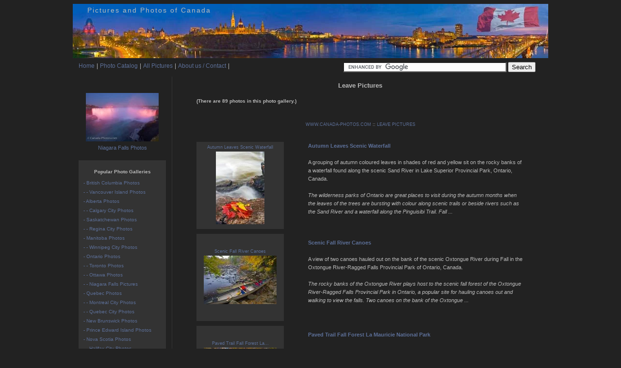

--- FILE ---
content_type: text/html
request_url: https://canada-photos.com/photos/leave-pictures.htm
body_size: 8783
content:
            <!DOCTYPE html PUBLIC "-//W3C//DTD XHTML 1.0 Strict//EN" "http://www.w3.org/TR/xhtml1/DTD/xhtml1-strict.dtd">
<html xmlns="http://www.w3.org/1999/xhtml" xmlns:fb="http://www.facebook.com/2008/fbml">

    <head>
        <title>Leave Pictures | Beautiful Photos, Photo Gallery </title>
        <meta name="description" content="Beautiful Photo Gallery, pictures and photos for Leave Pictures, photographed by professional travel, nature and wildlife photographer Rolf Hicker" />
        <meta name="keywords" content="Leave Pictures" />

        <meta name="copyright" content="Canada-Photos.com © Copyright 2011 - All Rights Reserved" />
        <meta http-equiv="Content-Language" content="EN" />
        <meta http-equiv="Content-Type" content="text/html; charset=utf-8">
            <meta name="Robots" content="index,follow" />
            <link rel="shortcut icon" type="image/x-icon" href="../favicon.ico">
			<META name="y_key" content="67cc250b2797464d" />
<meta property="og:image" content="http://www.canada-photos.com/images/150/lac-monroe-sunset-7132.jpg"/> 
			
<meta name="google-site-verification" content="8u0x8MRubkJHbkhMwVA-iBCcdhbHPXQlBr424BR-M7E" />

                            <link rel="canonical" href="leave-pictures.htm" />
                            <link rel="next" href="leave-pictures%EF%B9%96page=2.htm" />
                
                <!-- NEW CSS FILE -->
                <link rel="stylesheet" type="text/css" href="../css/canada_photos_com_grey.css" />

                <!--[if lt IE 8 ]>
	<link rel="stylesheet" type="text/css" href="/css/iehacks.css" />
	<![endif]-->	

                <!-- ADD NEW RSS FEED LINK -->
                <link rel="alternate" type="application/rss+xml" title="RSS Canada-Photos.com" href="http://feeds.feedburner.com/canada-photos" />

                <script src="../javascript/javascript.js" type="text/javascript"></script>
                <!-- PageMap -->
                

                <!-- Captcha -->
                
                <script type="text/javascript">
                    var RecaptchaOptions = {
                        theme : 'white'
                    };
                </script>
                

                </head>

                <body>
                                        <div id="divCenter">

                        <!-- NEW HEADRER IMAGE -->
                        <div id="divHeader"><a href="../index.html"><img src="../images_/headers/canada.jpg" alt="Ottawa Canada" title="Capital Hill Ottawa Canada" /></a></div>
                        <div id="divHeaderText">Pictures and Photos of Canada</div>
<div id="divMenu">
	<ul>


		<li><a href="../index.html">Home</a></li>
		<li>|</li>
		

		<li><a href="../galleries.htm">Photo Catalog</a></li>
		<li>|</li>
		<li><a href="../all_pictures.htm">All Pictures</a></li>

		<li>|</li>
		<li><a href="../contact.htm">About us / Contact</a></li>
		<li>|</li>
	

<li style="margin-left:230px;"> 
<form action="../google-search-results.htm" id="cse-search-box">
  	   	 <input type="hidden" name="cx" value="partner-pub-8391531607156626:pydtsj347zf" />
    		<input type="hidden" name="cof" value="FORID:10" />
    		<input type="hidden" name="ie" value="ISO-8859-1" />
    		<input type="text" name="q" size="40" />
    		<input type="submit" name="sa" value="Search" />
  		</form>
		<script type="text/javascript" src="http://www.google.com/cse/brand?form=cse-search-box&amp;lang=en"></script>
</li>

	</ul>
</div>

<div id="divLeftContent">
	
	<div id="divDescription">

		<h1>Leave Pictures</h1>


		<h2> (There are 89 photos in this photo gallery.)</h2>





			<p></p>


</div>
<div class="clearFloat"></div>
	<br />



			<div class="clearFloat"></div>

		


<div id="breadcrumb"><a href="../index.html">WWW.CANADA-PHOTOS.COM</a> :: <a href="leave-pictures.htm">LEAVE PICTURES</a></div>
	
<br />
	<div id="divPictureGallery">

		<div class="divPicOuterSmall floatLeft">
    <div class="divPicHolderSmall">
        <div class="divPicInnerSmall">
            <a href="../picture/autumn-leaves-scenic-waterfall-7205.htm">Autumn Leaves Scenic Waterfall<br />
                <img src="../images/150/autumn-leaves-7205.jpg" alt="Photo: Autumn Leaves Scenic Waterfall" title="Picture: A grouping of autumn coloured leaves in shades of red and yellow sit on the rocky banks of a waterfall found along the scenic Sand River in Lake Superior Provincial Park, Ontario, Canada."
                                            height="150" width="100"
                                        /></a>
        </div>
    </div>

                
</div>
<div class="divOneColumnDescription">
    <a href="../picture/autumn-leaves-scenic-waterfall-7205.htm"><strong>Autumn Leaves Scenic Waterfall</strong></a><br /><br />
		A grouping of autumn coloured leaves in shades of red and yellow sit on the rocky banks of a waterfall found along the scenic Sand River in Lake Superior Provincial Park, Ontario, Canada.<br /><br />
    <i>The wilderness parks of Ontario are great places to visit during the autumn months when the leaves of the trees are bursting with colour along scenic trails or beside rivers such as the Sand River and a waterfall along the Pinguisibi Trail.

Fall ...</i>
</div>
<div class="clearFloat"></div>
<div class="divPicOuterSmall floatLeft">
    <div class="divPicHolderSmall">
        <div class="divPicInnerSmall">
            <a href="../picture/scenic-fall-river-canoes-7187.htm">Scenic Fall River Canoes<br />
                <img src="../images/150/scenic-river-7187.jpg" alt="Photo: Scenic Fall River Canoes" title="Picture: A view of two canoes hauled out on the bank of the scenic Oxtongue River during Fall in the Oxtongue River-Ragged Falls Provincial Park of Ontario, Canada."
                                            width="150" height="100"
                                        /></a>
        </div>
    </div>

                
</div>
<div class="divOneColumnDescription">
    <a href="../picture/scenic-fall-river-canoes-7187.htm"><strong>Scenic Fall River Canoes</strong></a><br /><br />
		A view of two canoes hauled out on the bank of the scenic Oxtongue River during Fall in the Oxtongue River-Ragged Falls Provincial Park of Ontario, Canada.<br /><br />
    <i>The rocky banks of the Oxtongue River plays host to the scenic fall forest of the Oxtongue River-Ragged Falls Provincial Park in Ontario, a popular site for hauling canoes out and walking to view the falls.

Two canoes on the bank of the Oxtongue ...</i>
</div>
<div class="clearFloat"></div>
<div class="divPicOuterSmall floatLeft">
    <div class="divPicHolderSmall">
        <div class="divPicInnerSmall">
            <a href="../picture/paved-trail-fall-forest-la-mauricie-national-park-7168.htm">Paved Trail Fall Forest La...<br />
                <img src="../images/150/paved-trail-7168.jpg" alt="Photo: Paved Trail Fall Forest La Mauricie National Park" title="Picture: A civilized paved walking trail in La Mauricie National Park leads through a forest of fall colours enroute to a look out at over the beautiful Laurentians of Quebec."
                                            width="150" height="100"
                                        /></a>
        </div>
    </div>

                
</div>
<div class="divOneColumnDescription">
    <a href="../picture/paved-trail-fall-forest-la-mauricie-national-park-7168.htm"><strong>Paved Trail Fall Forest La Mauricie National Park</strong></a><br /><br />
		A civilized paved walking trail in La Mauricie National Park leads through a forest of fall colours enroute to a look out at over the beautiful Laurentians of Quebec.<br /><br />
    <i>Lined by a natural forest of trees cloaked in their fall colours, a paved trail leads towards the lookoff at Le Passage in the La Mauricie National Park of Quebec, Canada. 

Trail to the lookoff at Le Passage during fall in La Mauricie National Park, ...</i>
</div>
<div class="clearFloat"></div>
<div class="divPicOuterSmall floatLeft">
    <div class="divPicHolderSmall">
        <div class="divPicInnerSmall">
            <a href="../picture/sand-river-waterfall-great-lakes-ontario-7204.htm">Sand River Waterfall Great...<br />
                <img src="../images/150/ontario-waterfall-7204.jpg" alt="Photo: Sand River Waterfall Great Lakes Ontario" title="Picture: Cascading over jagged rocks, the Sand River features a series of waterfalls along its path. The waterfall or series of three waterfalls is situated in Lake Superior Provincial Park in Ontario, Canada."
                                            width="150" height="100"
                                        /></a>
        </div>
    </div>

                
</div>
<div class="divOneColumnDescription">
    <a href="../picture/sand-river-waterfall-great-lakes-ontario-7204.htm"><strong>Sand River Waterfall Great Lakes Ontario</strong></a><br /><br />
		Cascading over jagged rocks, the Sand River features a series of waterfalls along its path. The waterfall or series of three waterfalls is situated in Lake Superior Provincial Park in Ontario, Canada.<br /><br />
    <i>Waterfall along the Sand River, Pinguisibi Trail, in Lake Superior Provincial Park, Great Lakes, Ontario, Canada.</i>
</div>
<div class="clearFloat"></div>
<div class="divPicOuterSmall floatLeft">
    <div class="divPicHolderSmall">
        <div class="divPicInnerSmall">
            <a href="../picture/scenic-waterfall-waterton-lakes-national-park-7514.htm">Scenic Waterfall Waterton...<br />
                <img src="../images/150/scenic-waterfall-7514.jpg" alt="Photo: Scenic Waterfall Waterton Lakes National Park" title="Picture: A hidden treasure along the Akamina Parkway in Waterton Lakes National Park of Alberta Canada is this pristine three tiered waterfall surrounded by fresh snow and ice, a picture taken after the first snowfall of winter."
                                            width="150" height="100"
                                        /></a>
        </div>
    </div>

                
</div>
<div class="divOneColumnDescription">
    <a href="../picture/scenic-waterfall-waterton-lakes-national-park-7514.htm"><strong>Scenic Waterfall Waterton Lakes National Park</strong></a><br /><br />
		A hidden treasure along the Akamina Parkway in Waterton Lakes National Park of Alberta Canada is this pristine three tiered waterfall surrounded by fresh snow and ice, a picture taken after the first snowfall of winter.<br /><br />
    <i>Driving the Akamina Parkway in Waterton Lakes National Park, enroute to scenic Cameron Lake, is a pristine waterfall. On this particular day, the waterfall was surrounded by snow and ice after the first snowfall of winter. 

Snow and ice fringed waterfall ...</i>
</div>
<div class="clearFloat"></div>
<div class="divPicOuterSmall floatLeft">
    <div class="divPicHolderSmall">
        <div class="divPicInnerSmall">
            <a href="../picture/tree-bark-with-fall-colored-maple-leaves-algonquin-provincial-park-3190.htm">Tree Bark With Fall Colored...<br />
                <img src="../images/150/tree-bark-with-fall-colored-maple-leaves_3288-3190.jpg" alt="Photo: Tree Bark With Fall Colored Maple Leaves Algonquin Provincial Park" title="Picture: A pair of Maple Leaves in their Fall colors rest on a tree with the bark peeling off along the road to Rock Lake in Algonquin Provincial Park in Ontario, Canada."
                                            width="150" height="100"
                                        /></a>
        </div>
    </div>

                
</div>
<div class="divOneColumnDescription">
    <a href="../picture/tree-bark-with-fall-colored-maple-leaves-algonquin-provincial-park-3190.htm"><strong>Tree Bark With Fall Colored Maple Leaves Algonquin Provincial Park</strong></a><br /><br />
		A pair of Maple Leaves in their Fall colors rest on a tree with the bark peeling off along the road to Rock Lake in Algonquin Provincial Park in Ontario, Canada.<br /><br />
    <i>The forest alongside the road to Rock Lake in Algonquin Provincial Park in Ontario, Canada comes to life in an array of colors during the Fall. Two colored Maple Leaves have fallen off a tree and laid themselves to rest upon an old tree where the ...</i>
</div>
<div class="clearFloat"></div>
<div class="divPicOuterSmall floatLeft">
    <div class="divPicHolderSmall">
        <div class="divPicInnerSmall">
            <a href="../picture/autumn-colored-maple-leaves-rock-lake-algonquin-provincial-park-3203.htm">Autumn Colored Maple Leaves...<br />
                <img src="../images/150/autumn-colored-maple-leaves_3301-3203.jpg" alt="Photo: Autumn Colored Maple Leaves Rock Lake Algonquin Provincial Park" title="Picture: A beautiful display of the Autumn colored Maple leaves on a log in the forest along the side of the road to Rock Lake in Algonquin Provincial Park in Ontario, Canada."
                                            width="150" height="99"
                                        /></a>
        </div>
    </div>

                
</div>
<div class="divOneColumnDescription">
    <a href="../picture/autumn-colored-maple-leaves-rock-lake-algonquin-provincial-park-3203.htm"><strong>Autumn Colored Maple Leaves Rock Lake Algonquin Provincial Park</strong></a><br /><br />
		A beautiful display of the Autumn colored Maple leaves on a log in the forest along the side of the road to Rock Lake in Algonquin Provincial Park in Ontario, Canada.<br /><br />
    <i>Bright yellow, red, orange and green colored Maple leaves liven up the forest along the road to Rock Lake in Algonquin Provincial Park in Ontario, Canada during the Autumn season. Not only do the Maple leaves display vibrant colors during Autumn, ...</i>
</div>
<div class="clearFloat"></div>
<div class="divPicOuterSmall floatLeft">
    <div class="divPicHolderSmall">
        <div class="divPicInnerSmall">
            <a href="../picture/whiskey-rapids-trail-autumn-leaves-algonquin-provincial-park-3162.htm">Whiskey Rapids Trail Autumn...<br />
                <img src="../images/150/whiskey-rapids-trail-autumn-leaves_3260-3162.jpg" alt="Photo: Whiskey Rapids Trail Autumn Leaves Algonquin Provincial Park" title="Picture: A display of colorful Autumn leaves decorate the trees along the Whiskey Rapids Trail in Algonquin Provincial Park in Ontario, Canada."
                                            width="150" height="99"
                                        /></a>
        </div>
    </div>

                
</div>
<div class="divOneColumnDescription">
    <a href="../picture/whiskey-rapids-trail-autumn-leaves-algonquin-provincial-park-3162.htm"><strong>Whiskey Rapids Trail Autumn Leaves Algonquin Provincial Park</strong></a><br /><br />
		A display of colorful Autumn leaves decorate the trees along the Whiskey Rapids Trail in Algonquin Provincial Park in Ontario, Canada.<br /><br />
    <i>As the trees along the Whiskey Rapids Trail in Algonquin Provincial Park in Ontario, Canada change into their Autumn hues, thousands of people wander the trails to see the beauty of the park. Yellow, brown, red, green and orange leaves draping fr ...</i>
</div>
<div class="clearFloat"></div>
<div class="divPicOuterSmall floatLeft">
    <div class="divPicHolderSmall">
        <div class="divPicInnerSmall">
            <a href="../picture/restoule-river-small-autumn-waterfall-ontario-canada-3282.htm">Restoule River Small Autumn...<br />
                <img src="../images/150/restoule-river-small-autumn-waterfall_3380-3282.jpg" alt="Photo: Restoule River Small Autumn Waterfall Ontario Canada" title="Picture: The Autumn colored leaves amongst the flow of the Restoule River in Restoule, Ontario in Canada can be watched for hours as the leaves make their way over each small waterfall."
                                            width="150" height="99"
                                        /></a>
        </div>
    </div>

                
</div>
<div class="divOneColumnDescription">
    <a href="../picture/restoule-river-small-autumn-waterfall-ontario-canada-3282.htm"><strong>Restoule River Small Autumn Waterfall Ontario Canada</strong></a><br /><br />
		The Autumn colored leaves amongst the flow of the Restoule River in Restoule, Ontario in Canada can be watched for hours as the leaves make their way over each small waterfall.<br /><br />
    <i>This waterfall may be a small one along the Restoule River in the town of Restoule, Ontario in Canada but it is beautiful as the Autumn leaves scatter themselves across the landscape. Many leaves get washed downstream as the water cascades over t ...</i>
</div>
<div class="clearFloat"></div>
<div class="divPicOuterSmall floatLeft">
    <div class="divPicHolderSmall">
        <div class="divPicInnerSmall">
            <a href="../picture/autumn-forest-colors-rock-lake-algonquin-provincial-park-3179.htm">Autumn Forest Colors Rock...<br />
                <img src="../images/150/autumn-forest-colors_3277-3179.jpg" alt="Photo: Autumn Forest Colors Rock Lake Algonquin Provincial Park" title="Picture: Colors explode throughout the forest along the road to Rock Lake in Algonquin Provincial Park in Ontario, Canada as Autumn arrives and prepares the trees for the cold months ahead."
                                            width="150" height="99"
                                        /></a>
        </div>
    </div>

                
</div>
<div class="divOneColumnDescription">
    <a href="../picture/autumn-forest-colors-rock-lake-algonquin-provincial-park-3179.htm"><strong>Autumn Forest Colors Rock Lake Algonquin Provincial Park</strong></a><br /><br />
		Colors explode throughout the forest along the road to Rock Lake in Algonquin Provincial Park in Ontario, Canada as Autumn arrives and prepares the trees for the cold months ahead.<br /><br />
    <i>Autumn colored leaves cling on with their last bit of strength to one of the trees in the forest which tourists pass by while venturing to Rock Lake in Algonquin Provincial Park in Ontario, Canada. Hanging from the leafless twigs, small drops of  ...</i>
</div>
<div class="clearFloat"></div>
<div class="divPicOuterSmall floatLeft">
    <div class="divPicHolderSmall">
        <div class="divPicInnerSmall">
            <a href="../picture/maple-leaves-autumn-colors-algonquin-provincial-park-ontario-3199.htm">Maple Leaves Autumn Colors...<br />
                <img src="../images/150/maple-leaves-autumn-colors_3297-3199.jpg" alt="Photo: Maple Leaves Autumn Colors Algonquin Provincial Park Ontario" title="Picture: The colors adorning the maple leaves during the Autumn season are extremely noticeable along the road to Rock Lake in Algonquin Provincial Park in Ontario, Canada."
                                            height="150" width="99"
                                        /></a>
        </div>
    </div>

                
</div>
<div class="divOneColumnDescription">
    <a href="../picture/maple-leaves-autumn-colors-algonquin-provincial-park-ontario-3199.htm"><strong>Maple Leaves Autumn Colors Algonquin Provincial Park Ontario</strong></a><br /><br />
		The colors adorning the maple leaves during the Autumn season are extremely noticeable along the road to Rock Lake in Algonquin Provincial Park in Ontario, Canada.<br /><br />
    <i>Algonquin Provincial Park in Ontario, Canada is a prime location to see a fabulous display of Autumn hues. The road to Rock Lake is a magical place where the leaves on the Maple and Birch Trees change into a mass of yellow, orange and red colors. ...</i>
</div>
<div class="clearFloat"></div>
<div class="divPicOuterSmall floatLeft">
    <div class="divPicHolderSmall">
        <div class="divPicInnerSmall">
            <a href="../picture/sand-river-waterfall-autumn-leaf-display-lake-superior-provincial-park-3406.htm">Sand River Waterfall Autumn...<br />
                <img src="../images/150/sand-river-waterfall-autumn-leaf-display_3504-3406.jpg" alt="Photo: Sand River Waterfall Autumn Leaf Display Lake Superior Provincial Park" title="Picture: A waterfall leaves a mist behind as a colorful autumn leaf display decorates the top of one of the large boulders along the Sand River in Lake Superior Provincial Park in Ontario."
                                            width="150" height="100"
                                        /></a>
        </div>
    </div>

                
</div>
<div class="divOneColumnDescription">
    <a href="../picture/sand-river-waterfall-autumn-leaf-display-lake-superior-provincial-park-3406.htm"><strong>Sand River Waterfall Autumn Leaf Display Lake Superior Provincial Park</strong></a><br /><br />
		A waterfall leaves a mist behind as a colorful autumn leaf display decorates the top of one of the large boulders along the Sand River in Lake Superior Provincial Park in Ontario.<br /><br />
    <i>Visitors to Lake Superior Provincial Park in Ontario, Canada have created a beautiful autumn leaf display which has been placed atop a large boulder. In the backdrop, a waterfall cascades over the rock ledges leaving a mist behind which gently bl ...</i>
</div>
<div class="clearFloat"></div>
<div class="divPicOuterSmall floatLeft">
    <div class="divPicHolderSmall">
        <div class="divPicInnerSmall">
            <a href="../picture/sand-river-autumn-leaves-lake-superior-provincial-park-3398.htm">Sand River Autumn Leaves...<br />
                <img src="../images/150/sand-river-autumn-leaves_3496-3398.jpg" alt="Photo: Sand River Autumn Leaves Lake Superior Provincial Park" title="Picture: A small display of the color of the Autumn leaves in Lake Superior Provincial Park in Ontario, Canada, are laid out on a large boulder along the banks of the Sand River."
                                            width="150" height="100"
                                        /></a>
        </div>
    </div>

                
</div>
<div class="divOneColumnDescription">
    <a href="../picture/sand-river-autumn-leaves-lake-superior-provincial-park-3398.htm"><strong>Sand River Autumn Leaves Lake Superior Provincial Park</strong></a><br /><br />
		A small display of the color of the Autumn leaves in Lake Superior Provincial Park in Ontario, Canada, are laid out on a large boulder along the banks of the Sand River.<br /><br />
    <i>As the Sand River in Lake Superior Provincial Park in Ontario, Canada rushes over and past the large boulders, a beautiful display of Autumn colored leaves rest atop a rock. White foam creates a unique picture across the surface of the water as i ...</i>
</div>
<div class="clearFloat"></div>
<div class="divPicOuterSmall floatLeft">
    <div class="divPicHolderSmall">
        <div class="divPicInnerSmall">
            <a href="../picture/restoule-river-autumn-waterfall-restoule-ontario-3293.htm">Restoule River Autumn...<br />
                <img src="../images/150/restoule-river-autumn-waterfall_3391-3293.jpg" alt="Photo: Restoule River Autumn Waterfall Restoule Ontario" title="Picture: Autumn hues line the banks of the Restoule River near the town of Restoule, Ontario in Canada as a small waterfall cascades over the rocks."
                                            width="150" height="99"
                                        /></a>
        </div>
    </div>

                
</div>
<div class="divOneColumnDescription">
    <a href="../picture/restoule-river-autumn-waterfall-restoule-ontario-3293.htm"><strong>Restoule River Autumn Waterfall Restoule Ontario</strong></a><br /><br />
		Autumn hues line the banks of the Restoule River near the town of Restoule, Ontario in Canada as a small waterfall cascades over the rocks.<br /><br />
    <i>Near the town of Restoule in Ontario, Canada, amongst the trees adorned in Autumn colors, a small waterfall cascades over the rock ledges along the Restoule River. Many of the leaves have made their way from the thinning branches onto the banks o ...</i>
</div>
<div class="clearFloat"></div>
<div class="divPicOuterSmall floatLeft">
    <div class="divPicHolderSmall">
        <div class="divPicInnerSmall">
            <a href="../picture/autumn-leaves-pond-reflections-ontario-canada-3413.htm">Autumn Leaves Pond...<br />
                <img src="../images/150/autumn-leaves-pond-reflections_3511-3413.jpg" alt="Photo: Autumn Leaves Pond Reflections Ontario Canada" title="Picture: The autumn colored trees show their reflections in a pond along the Sand River in Lake Superior Provincial Park in Ontario, Canada as colorful leaves rest peacefully on the rocks."
                                            width="150" height="99"
                                        /></a>
        </div>
    </div>

                
</div>
<div class="divOneColumnDescription">
    <a href="../picture/autumn-leaves-pond-reflections-ontario-canada-3413.htm"><strong>Autumn Leaves Pond Reflections Ontario Canada</strong></a><br /><br />
		The autumn colored trees show their reflections in a pond along the Sand River in Lake Superior Provincial Park in Ontario, Canada as colorful leaves rest peacefully on the rocks.<br /><br />
    <i>The leaves drop from the autumn colored trees above a pond beside the Sand River in Lake Superior Provincial Park in Ontario, Canada landing on top of rocks, in the water and along the banks. The trees which tower above, show their reflections in ...</i>
</div>
<div class="clearFloat"></div>
<div class="divPicOuterSmall floatLeft">
    <div class="divPicHolderSmall">
        <div class="divPicInnerSmall">
            <a href="../picture/bright-red-forest-leaves-rock-lake-ontario-3173.htm">Bright Red Forest Leaves...<br />
                <img src="../images/150/bright-red-leaves_3271-3173.jpg" alt="Photo: Bright Red Forest Leaves Rock Lake Ontario" title="Picture: The sunlight enhances the bright red coloring of the leaves on the forest trees adorning the sides of the road to Rock Lake in Ontario, Canada."
                                            height="150" width="99"
                                        /></a>
        </div>
    </div>

                
</div>
<div class="divOneColumnDescription">
    <a href="../picture/bright-red-forest-leaves-rock-lake-ontario-3173.htm"><strong>Bright Red Forest Leaves Rock Lake Ontario</strong></a><br /><br />
		The sunlight enhances the bright red coloring of the leaves on the forest trees adorning the sides of the road to Rock Lake in Ontario, Canada.<br /><br />
    <i>The sun sparkles off the bright red leaves which still cling to the branches on the trees in the forest along the road to Rock Lake in Algonquin Provincial Park in Ontario, Canada. The rest of the forest is extremely colorful during the Autumn bu ...</i>
</div>
<div class="clearFloat"></div>
<div class="divPicOuterSmall floatLeft">
    <div class="divPicHolderSmall">
        <div class="divPicInnerSmall">
            <a href="../picture/rock-lake-autumn-leaves-algonquin-provincial-park-3170.htm">Rock Lake Autumn Leaves...<br />
                <img src="../images/150/rock-lake-autumn-leaves_3268-3170.jpg" alt="Photo: Rock Lake Autumn Leaves Algonquin Provincial Park" title="Picture: The Autumn colored leaves embrace the bark on a tree along the road to Rock Lake in Algonquin Provincial Park in Ontario, Canada."
                                            width="150" height="99"
                                        /></a>
        </div>
    </div>

                
</div>
<div class="divOneColumnDescription">
    <a href="../picture/rock-lake-autumn-leaves-algonquin-provincial-park-3170.htm"><strong>Rock Lake Autumn Leaves Algonquin Provincial Park</strong></a><br /><br />
		The Autumn colored leaves embrace the bark on a tree along the road to Rock Lake in Algonquin Provincial Park in Ontario, Canada.<br /><br />
    <i>The yellow and orange Autumn colored leaves cling close to the trunk of a tree along the road to Rock Lake in Algonquin Provincial Park in Ontario, Canada. The entire forest is aglow in various hues, as Autumn has taken over the forest creating a ...</i>
</div>
<div class="clearFloat"></div>
<div class="divPicOuterSmall floatLeft">
    <div class="divPicHolderSmall">
        <div class="divPicInnerSmall">
            <a href="../picture/forest-trees-autumn-colors-ontario-provincial-park-3169.htm">Forest Trees Autumn Colors...<br />
                <img src="../images/150/forest-trees-autumn-colors_3267-3169.jpg" alt="Photo: Forest Trees Autumn Colors Ontario Provincial Park" title="Picture: The forest is scattered in an array of colors as the trees have taken on their Autumn appearance along a road to Rock Lake in Algonquin Provincial Park in Ontario."
                                            width="150" height="99"
                                        /></a>
        </div>
    </div>

                
</div>
<div class="divOneColumnDescription">
    <a href="../picture/forest-trees-autumn-colors-ontario-provincial-park-3169.htm"><strong>Forest Trees Autumn Colors Ontario Provincial Park</strong></a><br /><br />
		The forest is scattered in an array of colors as the trees have taken on their Autumn appearance along a road to Rock Lake in Algonquin Provincial Park in Ontario.<br /><br />
    <i>The beauty of Autumn in Algonquin Provincial Park in Ontario, Canada amazes people who drive along the roads or walk the trails amongst the forest trees. The vibrant colors of the trees jump out at you once Autumn has made its presence throughout ...</i>
</div>
<div class="clearFloat"></div>
<div class="divPicOuterSmall floatLeft">
    <div class="divPicHolderSmall">
        <div class="divPicInnerSmall">
            <a href="../picture/autumn-tree-display-algonquin-provincial-park-ontario-3161.htm">Autumn Tree Display...<br />
                <img src="../images/150/autumn-tree-display_3259-3161.jpg" alt="Photo: Autumn Tree Display Algonquin Provincial Park Ontario" title="Picture: Autumn is a beautiful time of year to visit Algonquin Provincial Park in Ontario, Canada when each tree has a display of colorful leaves."
                                            height="150" width="99"
                                        /></a>
        </div>
    </div>

                
</div>
<div class="divOneColumnDescription">
    <a href="../picture/autumn-tree-display-algonquin-provincial-park-ontario-3161.htm"><strong>Autumn Tree Display Algonquin Provincial Park Ontario</strong></a><br /><br />
		Autumn is a beautiful time of year to visit Algonquin Provincial Park in Ontario, Canada when each tree has a display of colorful leaves.<br /><br />
    <i>Yellow Autumn leaves are the most common colors on display on the tree in the foreground while bright reds and oranges create a brighter showing of Autumn on the tree in the background. Along the Whiskey Rapids Trail in Algonquin Provincial Park  ...</i>
</div>
<div class="clearFloat"></div>
<div class="divPicOuterSmall floatLeft">
    <div class="divPicHolderSmall">
        <div class="divPicInnerSmall">
            <a href="../picture/autumn-trail-leaves-ontario-provincial-park-3160.htm">Autumn Trail Leaves Ontario...<br />
                <img src="../images/150/autumn-trail-leaves_3258-3160.jpg" alt="Photo: Autumn Trail Leaves Ontario Provincial Park" title="Picture: Along the Whiskey Rapids Trail in Algonquin Provincial Park in Ontario, Canada, the leaves are colored bright red during the Autumn."
                                            height="150" width="99"
                                        /></a>
        </div>
    </div>

                
</div>
<div class="divOneColumnDescription">
    <a href="../picture/autumn-trail-leaves-ontario-provincial-park-3160.htm"><strong>Autumn Trail Leaves Ontario Provincial Park</strong></a><br /><br />
		Along the Whiskey Rapids Trail in Algonquin Provincial Park in Ontario, Canada, the leaves are colored bright red during the Autumn.<br /><br />
    <i>Deep red hues along with green and yellow shades, make up the colors of the Autumn leaves along the Whiskey Rapids Trail in Algonquin Provincial Park in Ontario, Canada. Some of the leaves have been eaten by the different species of bugs which re ...</i>
</div>
<div class="clearFloat"></div>
<div class="divPicOuterSmall floatLeft">
    <div class="divPicHolderSmall">
        <div class="divPicInnerSmall">
            <a href="../picture/vibrant-colored-autumn-trees-algonquin-provincial-park-3159.htm">Vibrant Colored Autumn...<br />
                <img src="../images/150/vibrant-colored-autumn-trees_3257-3159.jpg" alt="Photo: Vibrant Colored Autumn Trees Algonquin Provincial Park" title="Picture: During Autumn in Algonquin Provincial Park in Ontario, Canada, the forests are adorned with hundreds of vibrant colored trees."
                                            height="150" width="99"
                                        /></a>
        </div>
    </div>

                
</div>
<div class="divOneColumnDescription">
    <a href="../picture/vibrant-colored-autumn-trees-algonquin-provincial-park-3159.htm"><strong>Vibrant Colored Autumn Trees Algonquin Provincial Park</strong></a><br /><br />
		During Autumn in Algonquin Provincial Park in Ontario, Canada, the forests are adorned with hundreds of vibrant colored trees.<br /><br />
    <i>The vibrant colored trees in Algonquin Provincial Park in Ontario, Canada during the Autumn, bring a new perspective to the trails and the landscape of the park. Every season gives the park a new look, but Autumn is the prettiest as the trees slo ...</i>
</div>
<div class="clearFloat"></div>
<div class="divPicOuterSmall floatLeft">
    <div class="divPicHolderSmall">
        <div class="divPicInnerSmall">
            <a href="../picture/beautiful-autumn-trees-algonquin-provincial-park-3156.htm">Beautiful Autumn Trees...<br />
                <img src="../images/150/beautiful-autumn-trees_3254-3156.jpg" alt="Photo: Beautiful Autumn Trees Algonquin Provincial Park" title="Picture: Beautiful Autumn trees in Algonquin Provincial Park in Ontario, Canada show off their colors against the white billowy clouds floating above."
                                            width="150" height="99"
                                        /></a>
        </div>
    </div>

                
</div>
<div class="divOneColumnDescription">
    <a href="../picture/beautiful-autumn-trees-algonquin-provincial-park-3156.htm"><strong>Beautiful Autumn Trees Algonquin Provincial Park</strong></a><br /><br />
		Beautiful Autumn trees in Algonquin Provincial Park in Ontario, Canada show off their colors against the white billowy clouds floating above.<br /><br />
    <i>The beautiful colored Autumn leaves atop the trees at the West Gate in Algonquin Provincial Park in Ontario, Canada, prominently stand out against the white billowy clouds passing by. Some of the trees try to hold onto their green summer leaves b ...</i>
</div>
<div class="clearFloat"></div>
<div class="divPicOuterSmall floatLeft">
    <div class="divPicHolderSmall">
        <div class="divPicInnerSmall">
            <a href="../picture/ontario-autumn-trees-algonquin-provincial-park-3155.htm">Ontario Autumn Trees...<br />
                <img src="../images/150/ontario-autumn-trees_3253-3155.jpg" alt="Photo: Ontario Autumn Trees Algonquin Provincial Park" title="Picture: The dark branches on the Autumn colored trees are clearly seen against the blue sky in Algonquin Provincial Park in Ontario, Canada."
                                            height="150" width="99"
                                        /></a>
        </div>
    </div>

                
</div>
<div class="divOneColumnDescription">
    <a href="../picture/ontario-autumn-trees-algonquin-provincial-park-3155.htm"><strong>Ontario Autumn Trees Algonquin Provincial Park</strong></a><br /><br />
		The dark branches on the Autumn colored trees are clearly seen against the blue sky in Algonquin Provincial Park in Ontario, Canada.<br /><br />
    <i>When entering Algonquin Provincial Park in Ontario, Canada from the West Gate during Autumn, the trees tower above you with each leaf showing of its vibrant hues. A mixture of reds, yellows and oranges decorate the West Gate entrance way trees, c ...</i>
</div>
<div class="clearFloat"></div>
<div class="divPicOuterSmall floatLeft">
    <div class="divPicHolderSmall">
        <div class="divPicInnerSmall">
            <a href="../picture/colorful-autumn-forest-trail-ontario-canada-3278.htm">Colorful Autumn Forest...<br />
                <img src="../images/150/colorful-autumn-forest-trail_3376-3278.jpg" alt="Photo: Colorful Autumn Forest Trail Ontario Canada" title="Picture: Colorful Autumn leaves decorate the floor of the forest trail on the way to Ragged Falls in Oxtongue River-Ragged Falls Provincial Park in Ontario, Canada."
                                            height="150" width="99"
                                        /></a>
        </div>
    </div>

                
</div>
<div class="divOneColumnDescription">
    <a href="../picture/colorful-autumn-forest-trail-ontario-canada-3278.htm"><strong>Colorful Autumn Forest Trail Ontario Canada</strong></a><br /><br />
		Colorful Autumn leaves decorate the floor of the forest trail on the way to Ragged Falls in Oxtongue River-Ragged Falls Provincial Park in Ontario, Canada.<br /><br />
    <i>The trail through the forest to Ragged Falls in Oxtongue River-Ragged Falls Provincial Park in Ontario, Canada is beautiful during the Autumn season. The forest is an array of colorful hues as each tree slowly turns eventually leaving the trees b ...</i>
</div>
<div class="clearFloat"></div>
<div class="divPicOuterSmall floatLeft">
    <div class="divPicHolderSmall">
        <div class="divPicInnerSmall">
            <a href="../picture/natural-beauty-fall-forest-algonquin-provincial-park-3215.htm">Natural Beauty Fall Forest...<br />
                <img src="../images/150/natural-beauty-fall-forest_3313-3215.jpg" alt="Photo: Natural Beauty Fall Forest Algonquin Provincial Park" title="Picture: The natural beauty of the forest along the road to Rock Lake in Algonquin Provincial Park in Ontario, Canada during the Fall."
                                            height="150" width="99"
                                        /></a>
        </div>
    </div>

                
</div>
<div class="divOneColumnDescription">
    <a href="../picture/natural-beauty-fall-forest-algonquin-provincial-park-3215.htm"><strong>Natural Beauty Fall Forest Algonquin Provincial Park</strong></a><br /><br />
		The natural beauty of the forest along the road to Rock Lake in Algonquin Provincial Park in Ontario, Canada during the Fall.<br /><br />
    <i>The natural beauty of a forest during the Fall is breathtaking especially along the roads which take you through Algonquin Provincial Park in Ontario, Canada. As the leaves change with the season, the bark on each of the trees begins to peel off  ...</i>
</div>
<div class="clearFloat"></div>
<div class="divPicOuterSmall floatLeft">
    <div class="divPicHolderSmall">
        <div class="divPicInnerSmall">
            <a href="../picture/brilliant-colored-autumn-trees-ontario-canada-3213.htm">Brilliant Colored Autumn...<br />
                <img src="../images/150/brilliant-colored-autumn-trees_3311-3213.jpg" alt="Photo: Brilliant Colored Autumn Trees Ontario Canada" title="Picture: In Algonquin Provincial Park in Ontario, Canada, the forest trees show off their brilliant colored display during the Autumn season."
                                            width="150" height="99"
                                        /></a>
        </div>
    </div>

                
</div>
<div class="divOneColumnDescription">
    <a href="../picture/brilliant-colored-autumn-trees-ontario-canada-3213.htm"><strong>Brilliant Colored Autumn Trees Ontario Canada</strong></a><br /><br />
		In Algonquin Provincial Park in Ontario, Canada, the forest trees show off their brilliant colored display during the Autumn season.<br /><br />
    <i>Brilliant hues adorn the trees during the Autumn in Algonquin Provincial Park in Ontario, Canada which brings in many tourists to travel through the forest to admire the colored trees. This forest adorns the roadside on the way to Rock Lake and e ...</i>
</div>
<div class="clearFloat"></div>
<div class="divPicOuterSmall floatLeft">
    <div class="divPicHolderSmall">
        <div class="divPicInnerSmall">
            <a href="../picture/fall-tree-bark-algonquin-provincial-park-road-3212.htm">Fall Tree Bark Algonquin...<br />
                <img src="../images/150/fall-tree-bark_3310-3212.jpg" alt="Photo: Fall Tree Bark Algonquin Provincial Park Road" title="Picture: The tree bark takes on a unique glow as the sun shines through the Fall colored leaves along the road in Algonquin Provincial Park in Ontario, Canada."
                                            width="150" height="99"
                                        /></a>
        </div>
    </div>

                
</div>
<div class="divOneColumnDescription">
    <a href="../picture/fall-tree-bark-algonquin-provincial-park-road-3212.htm"><strong>Fall Tree Bark Algonquin Provincial Park Road</strong></a><br /><br />
		The tree bark takes on a unique glow as the sun shines through the Fall colored leaves along the road in Algonquin Provincial Park in Ontario, Canada.<br /><br />
    <i>The sunlight sparkles off the Fall leaves in the forest alongside the road to Rock Lake in Algonquin Provincial Park in Ontario, Canada as the bark on the trees prepares itself for winter. In a month or so, the beauty of the forest will have lost ...</i>
</div>
<div class="clearFloat"></div>
<div class="divPicOuterSmall floatLeft">
    <div class="divPicHolderSmall">
        <div class="divPicInnerSmall">
            <a href="../picture/leaf-blanket-autumn-colors-algonquin-provincial-park-3211.htm">Leaf Blanket Autumn Colors...<br />
                <img src="../images/150/leaf-blanket_3309-3211.jpg" alt="Photo: Leaf Blanket Autumn Colors Algonquin Provincial Park" title="Picture: All the Autumn colors have fallen to the ground as each leaf provides a blanket for the forest floor in Algonquin Provincial Park in Ontario, Canada."
                                            width="150" height="99"
                                        /></a>
        </div>
    </div>

                
</div>
<div class="divOneColumnDescription">
    <a href="../picture/leaf-blanket-autumn-colors-algonquin-provincial-park-3211.htm"><strong>Leaf Blanket Autumn Colors Algonquin Provincial Park</strong></a><br /><br />
		All the Autumn colors have fallen to the ground as each leaf provides a blanket for the forest floor in Algonquin Provincial Park in Ontario, Canada.<br /><br />
    <i>As Autumn fills the forest of Algonquin Provincial Park in Ontario, Canada the forest floor has a blanket of colors as each leaf twirls to the ground from the trees above. The bright colors on each leaf will soon fade and the leaves will die off  ...</i>
</div>
<div class="clearFloat"></div>
<div class="divPicOuterSmall floatLeft">
    <div class="divPicHolderSmall">
        <div class="divPicInnerSmall">
            <a href="../picture/colorful-fall-forest-leaves-algonquin-provincial-park-3206.htm">Colorful Fall Forest Leaves...<br />
                <img src="../images/150/colorful-fall-forest-leaves_3304-3206.jpg" alt="Photo: Colorful Fall Forest Leaves Algonquin Provincial Park" title="Picture: A colorful display of leaves which have dropped to the forest floor during the Fall along the road to Rock Lake in Algonquin Provincial Park in Ontario, Canada."
                                            height="150" width="99"
                                        /></a>
        </div>
    </div>

                
</div>
<div class="divOneColumnDescription">
    <a href="../picture/colorful-fall-forest-leaves-algonquin-provincial-park-3206.htm"><strong>Colorful Fall Forest Leaves Algonquin Provincial Park</strong></a><br /><br />
		A colorful display of leaves which have dropped to the forest floor during the Fall along the road to Rock Lake in Algonquin Provincial Park in Ontario, Canada.<br /><br />
    <i>The road to Rock Lake in Algonquin Provincial Park in Ontario, Canada becomes more colorful everyday when the Fall season takes over the forest and the leaves blanket the landscape. At the base of a forest tree, the leaves surround the area leavi ...</i>
</div>
<div class="clearFloat"></div>
<div class="divPicOuterSmall floatLeft">
    <div class="divPicHolderSmall">
        <div class="divPicInnerSmall">
            <a href="../picture/autumn-leaves-escaping-sand-river-ontario-3404.htm">Autumn Leaves Escaping Sand...<br />
                <img src="../images/150/autumn-leaves-escaping_3502-3404.jpg" alt="Photo: Autumn Leaves Escaping Sand River Ontario" title="Picture: Autumn leaves sit atop a rock along the Sand River in Lake Superior Provincial Park in Ontario, Canada, barely escaping the flow of the water."
                                            width="150" height="99"
                                        /></a>
        </div>
    </div>

                
</div>
<div class="divOneColumnDescription">
    <a href="../picture/autumn-leaves-escaping-sand-river-ontario-3404.htm"><strong>Autumn Leaves Escaping Sand River Ontario</strong></a><br /><br />
		Autumn leaves sit atop a rock along the Sand River in Lake Superior Provincial Park in Ontario, Canada, barely escaping the flow of the water.<br /><br />
    <i>Colorful Autumn leaves will eventually get washed downstream by the flow of the waterfall along the Sand River in Lake Superior Provincial Park in Ontario, but for now, escaping this has been easy. Once the water becomes more powerful, the leaves ...</i>
</div>
<div class="clearFloat"></div>
<div class="divPicOuterSmall floatLeft">
    <div class="divPicHolderSmall">
        <div class="divPicInnerSmall">
            <a href="../picture/rock-autumn-leaf-display-river-bank-ontario-3388.htm">Rock Autumn Leaf Display...<br />
                <img src="../images/150/rock-autumn-leaf-display_3486-3388.jpg" alt="Photo: Rock Autumn Leaf Display River Bank Ontario" title="Picture: A pretty Autumn leaf display sits on a large rock along the bank of the Sand River in Lake Superior Provincial Park in Ontario, Canada."
                                            height="150" width="99"
                                        /></a>
        </div>
    </div>

                
</div>
<div class="divOneColumnDescription">
    <a href="../picture/rock-autumn-leaf-display-river-bank-ontario-3388.htm"><strong>Rock Autumn Leaf Display River Bank Ontario</strong></a><br /><br />
		A pretty Autumn leaf display sits on a large rock along the bank of the Sand River in Lake Superior Provincial Park in Ontario, Canada.<br /><br />
    <i>A waterfall rushes along the Sand River in Ontario, Canada but on the bank of the river, an Autumn leaf display sits in the crevasses of a large rock. This is just a small sample of the colors that adorn the river bank when Autumn takes over the  ...</i>
</div>
<div class="clearFloat"></div>
<div class="divPicOuterSmall floatLeft">
    <div class="divPicHolderSmall">
        <div class="divPicInnerSmall">
            <a href="../picture/scenic-waterfall-sand-river-lake-superior-provincial-park-3384.htm">Scenic Waterfall Sand River...<br />
                <img src="../images/150/scenic-waterfall_3482-3384.jpg" alt="Photo: Scenic Waterfall Sand River Lake Superior Provincial Park" title="Picture: A scenic waterfall rushes over the rocks along the Sand River in Lake Superior Provincial Park in Ontario, Canada where Autumn leaves are displayed."
                                            height="150" width="99"
                                        /></a>
        </div>
    </div>

                
</div>
<div class="divOneColumnDescription">
    <a href="../picture/scenic-waterfall-sand-river-lake-superior-provincial-park-3384.htm"><strong>Scenic Waterfall Sand River Lake Superior Provincial Park</strong></a><br /><br />
		A scenic waterfall rushes over the rocks along the Sand River in Lake Superior Provincial Park in Ontario, Canada where Autumn leaves are displayed.<br /><br />
    <i>The forest along the Sand River in Lake Superior Provincial Park in Ontario, is a scenic display of hues during Autumn with a waterfall racing over the tiered rocks. Visiting Lake Superior Provincial Park is very scenic year round, but Autumn is  ...</i>
</div>
<div class="clearFloat"></div>
<div class="divPicOuterSmall floatLeft">
    <div class="divPicHolderSmall">
        <div class="divPicInnerSmall">
            <a href="../picture/red-tree-leaves-autumn-forest-show-3140.htm">Red Tree Leaves Autumn...<br />
                <img src="../images/150/red-tree-leaves_3238-3140.jpg" alt="Photo: Red Tree Leaves Autumn Forest Show" title="Picture: Red leaves barely clinging to each tree as the forest displays its Autumn show of color in Algonquin Provincial Park in Ontario, Canada."
                                            width="150" height="100"
                                        /></a>
        </div>
    </div>

                
</div>
<div class="divOneColumnDescription">
    <a href="../picture/red-tree-leaves-autumn-forest-show-3140.htm"><strong>Red Tree Leaves Autumn Forest Show</strong></a><br /><br />
		Red leaves barely clinging to each tree as the forest displays its Autumn show of color in Algonquin Provincial Park in Ontario, Canada.<br /><br />
    <i>The red tree leaves are the ones which stand out the most in the forest of Algonquin Provincial Park in Ontario, Canada during the Autumn as the background displays a softer show of color. The leaves cling to the thin wispy branches for as long a ...</i>
</div>
<div class="clearFloat"></div>
<div class="divPicOuterSmall floatLeft">
    <div class="divPicHolderSmall">
        <div class="divPicInnerSmall">
            <a href="../picture/bright-colored-leaves-rock-lake-road-ontario-3139.htm">Bright Colored Leaves Rock...<br />
                <img src="../images/150/bright-colored-leaves_3237-3139.jpg" alt="Photo: Bright Colored Leaves Rock Lake Road Ontario" title="Picture: The road to Rock Lake in Algonquin Provincial Park in Ontario, Canada is stunning during the Fall as the bright colored leaves adorn the forest trees."
                                            height="150" width="99"
                                        /></a>
        </div>
    </div>

                
</div>
<div class="divOneColumnDescription">
    <a href="../picture/bright-colored-leaves-rock-lake-road-ontario-3139.htm"><strong>Bright Colored Leaves Rock Lake Road Ontario</strong></a><br /><br />
		The road to Rock Lake in Algonquin Provincial Park in Ontario, Canada is stunning during the Fall as the bright colored leaves adorn the forest trees.<br /><br />
    <i>The bright colored red leaves really stand out on these trees which have taken on their Autumn appearance along the road to Rock Lake in Algonquin Provincial Park in Ontario, Canada. Once these leaves fall to the forest floor, the landscape is am ...</i>
</div>
<div class="clearFloat"></div>
<div class="divPicOuterSmall floatLeft">
    <div class="divPicHolderSmall">
        <div class="divPicInnerSmall">
            <a href="../picture/autumn-leaf-display-algonquin-provincial-park-3129.htm">Autumn Leaf Display...<br />
                <img src="../images/150/autumn-leaf-display_3227-3129.jpg" alt="Photo: Autumn Leaf Display Algonquin Provincial Park" title="Picture: An Autumn leaf display lays on the surface of a stump along the road to Rock Lake in Algonquin Provincial Park in Ontario, Canada."
                                            width="150" height="99"
                                        /></a>
        </div>
    </div>

                
</div>
<div class="divOneColumnDescription">
    <a href="../picture/autumn-leaf-display-algonquin-provincial-park-3129.htm"><strong>Autumn Leaf Display Algonquin Provincial Park</strong></a><br /><br />
		An Autumn leaf display lays on the surface of a stump along the road to Rock Lake in Algonquin Provincial Park in Ontario, Canada.<br /><br />
    <i>On the road to Rock Lake in Algonquin Provincial Park in Ontario, Canada, there are many places to stop and see how the Maple Leaves display themselves after dropping from the trees in the Autumn. This leaf arrangement is still shiny and wet from ...</i>
</div>
<div class="clearFloat"></div>
<div class="divPicOuterSmall floatLeft">
    <div class="divPicHolderSmall">
        <div class="divPicInnerSmall">
            <a href="../picture/autumn-tree-bark-algonquin-provincial-park-3125.htm">Autumn Tree Bark Algonquin...<br />
                <img src="../images/150/autumn-tree-bark_3223-3125.jpg" alt="Photo: Autumn Tree Bark Algonquin Provincial Park" title="Picture: The bark on each tree in the forest of Algonquin Provincial Park in Ontario, Canada becomes more prominent as the Autumn leaves begin to change and fall."
                                            width="150" height="99"
                                        /></a>
        </div>
    </div>

                
</div>
<div class="divOneColumnDescription">
    <a href="../picture/autumn-tree-bark-algonquin-provincial-park-3125.htm"><strong>Autumn Tree Bark Algonquin Provincial Park</strong></a><br /><br />
		The bark on each tree in the forest of Algonquin Provincial Park in Ontario, Canada becomes more prominent as the Autumn leaves begin to change and fall.<br /><br />
    <i>The bark on each tree begins to take on a slightly different appearance as Autumn fills the forest in Algonquin Provincial Park in Ontario, Canada. The bark on this tree is still in place, while some of the other trees have been stripped of their ...</i>
</div>
<div class="clearFloat"></div>
<div class="divPicOuterSmall floatLeft">
    <div class="divPicHolderSmall">
        <div class="divPicInnerSmall">
            <a href="../picture/autumn-forest-leaves-rock-lake-ontario-canada-3124.htm">Autumn Forest Leaves Rock...<br />
                <img src="../images/150/autumn-forest-leaves_3222-3124.jpg" alt="Photo: Autumn Forest Leaves Rock Lake Ontario Canada" title="Picture: The road to Rock Lake in Algonquin Provincial Park in Ontario, Canada is stunning during the Autumn as the forest leaves are a mixture of brilliant colours."
                                            width="150" height="99"
                                        /></a>
        </div>
    </div>

                
</div>
<div class="divOneColumnDescription">
    <a href="../picture/autumn-forest-leaves-rock-lake-ontario-canada-3124.htm"><strong>Autumn Forest Leaves Rock Lake Ontario Canada</strong></a><br /><br />
		The road to Rock Lake in Algonquin Provincial Park in Ontario, Canada is stunning during the Autumn as the forest leaves are a mixture of brilliant colours.<br /><br />
    <i>Many people visit Ontario, Canada during the Autumn just to see the amazing colors of the leaves which decorate the forest of Algonquin Provincial Park. The Autumn colored leaves on the road to Rock Lake cling to the trees creating a mass of brig ...</i>
</div>
<div class="clearFloat"></div>
<div class="divPicOuterSmall floatLeft">
    <div class="divPicHolderSmall">
        <div class="divPicInnerSmall">
            <a href="../picture/temple-church-historic-landmark-ontario-autumn-3425.htm">Temple Church Historic...<br />
                <img src="../images/150/temple-church-historic-landmark_3523-3425.jpg" alt="Photo: Temple Church Historic Landmark Ontario Autumn" title="Picture: Surrounded by Autumn colors, the historic landmark of the Sharon Temple was a church which stands as a testament to the faith and good works of the Children of Peace in Ontario, Canada."
                                            width="150" height="99"
                                        /></a>
        </div>
    </div>

                
</div>
<div class="divOneColumnDescription">
    <a href="../picture/temple-church-historic-landmark-ontario-autumn-3425.htm"><strong>Temple Church Historic Landmark Ontario Autumn</strong></a><br /><br />
		Surrounded by Autumn colors, the historic landmark of the Sharon Temple was a church which stands as a testament to the faith and good works of the Children of Peace in Ontario, Canada.<br /><br />
    <i>Beauty surrounds the Sharon Temple in Ontario, Canada during Autumn as the colorful leaves blanket the landscape and trees around this historic landmark. The last service held in this church was in 1886 and the building was supposed to be demolis ...</i>
</div>
<div class="clearFloat"></div>
<div class="divPicOuterSmall floatLeft">
    <div class="divPicHolderSmall">
        <div class="divPicInnerSmall">
            <a href="../picture/autumn-maple-leaves-lake-superior-provincial-park-3381.htm">Autumn Maple Leaves Lake...<br />
                <img src="../images/150/autumn-maple-leaves_3479-3381.jpg" alt="Photo: Autumn Maple Leaves Lake Superior Provincial Park" title="Picture: Autumn changes Maple leaves into an array of color like these ones displayed atop a rock next to a waterfall in Lake Superior Provincial Park in Ontario, Canada."
                                            width="150" height="100"
                                        /></a>
        </div>
    </div>

                
</div>
<div class="divOneColumnDescription">
    <a href="../picture/autumn-maple-leaves-lake-superior-provincial-park-3381.htm"><strong>Autumn Maple Leaves Lake Superior Provincial Park</strong></a><br /><br />
		Autumn changes Maple leaves into an array of color like these ones displayed atop a rock next to a waterfall in Lake Superior Provincial Park in Ontario, Canada.<br /><br />
    <i>A waterfall cascades over the rocks along the Sand River in Lake Superior Provincial Park in Ontario, Canada as the Autumn colors of the Maple leaves rest peacefully on the rocks. If the water rages further, the Maple leaves will be sent swirling ...</i>
</div>
<div class="clearFloat"></div>
<div class="divPicOuterSmall floatLeft">
    <div class="divPicHolderSmall">
        <div class="divPicInnerSmall">
            <a href="../picture/waterfall-autumn-trees-sand-river-ontario-3371.htm">Waterfall Autumn Trees Sand...<br />
                <img src="../images/150/waterfall-autumn-trees_3469-3371.jpg" alt="Photo: Waterfall Autumn Trees Sand River Ontario" title="Picture: The Autumn trees on the banks of a waterfall along the Sand River in Ontario, Canada slowly change colors during Autumn making the scenery breathtaking."
                                            width="150" height="99"
                                        /></a>
        </div>
    </div>

                
</div>
<div class="divOneColumnDescription">
    <a href="../picture/waterfall-autumn-trees-sand-river-ontario-3371.htm"><strong>Waterfall Autumn Trees Sand River Ontario</strong></a><br /><br />
		The Autumn trees on the banks of a waterfall along the Sand River in Ontario, Canada slowly change colors during Autumn making the scenery breathtaking.<br /><br />
    <i>Autumn is a beautiful time of year throughout Ontario, Canada as the trees slowly change into an array of colours decorating the landscape. A waterfall on the Sand River cascades over the rock ledges adding extra beauty to the natural wilderness  ...</i>
</div>
<div class="clearFloat"></div>

	</div>


<div class="clearFloat"></div>

	
<div id="divDescription">
<p></p>
</div>


</div>
<div class="divModuleNavigation">
	
<div class="divInner">
<br /><br />


<div align="center">

<a href="niagara-falls-photos.htm">
<img src="../images/150/niagara-falls-dusk-illumination_5547-5444.jpg"
alt="niagara falls"
title="photo gallery of Niagara Falls" border="0" />
<br />Niagara Falls Photos</a>
<br /></div><br />

<div class="divModuleBox">
<h3>Popular Photo Galleries</h3>
<ul>
<li><a href="british-columbia-photos.htm" >- British Columbia Photos</a></li>
<li><a href="vancouver-island-photos.htm" >- - Vancouver Island Photos</a></li>
<li><a href="alberta-photos.htm" >- Alberta Photos</a></li>
<li><a href="calgary-city-photos.htm" >- - Calgary City Photos</a></li>
<li><a href="saskatchewan-photos.htm" >- Saskatchewan Photos</a></li>
<li><a href="regina-city-photos.htm" >- - Regina City Photos</a></li>
<li><a href="manitoba-photos.htm" >- Manitoba Photos</a></li>
<li><a href="winnipeg-city-photos.htm" >- - Winnipeg City Photos</a></li>
<li><a href="ontario-photos.htm" >- Ontario Photos</a></li>
<li><a href="toronto-city-photos.htm" >- - Toronto Photos</a></li>
<li><a href="ottawa-city-photos.htm" >- - Ottawa Photos</a></li>
<li><a href="niagara-falls-photos.htm" >- - Niagara Falls Pictures</a></li>
<li><a href="quebec-photos.htm" >- Quebec Photos</a></li>
<li><a href="montreal-city-photos.htm" >- - Montreal City Photos</a></li>
<li><a href="quebec-city-photos.htm" >- - Quebec City Photos</a></li>
<li><a href="new-brunswick-photos.htm" >- New Brunswick Photos</a></li>
<li><a href="prince-edward-island-pei-photos.htm" >- Prince Edward Island Photos</a></li>
<li><a href="nova-scotia-photos.htm" >- Nova Scotia Photos</a></li>
<li><a href="halifax-city-photos.htm" >- - Halifax City Photos</a></li>
<li><a href="newfoundland-photos.htm" >- Newfoundland Photos</a></li>

<li><a href="labrador-photos.htm" >- Labrador Photos</a></li>
<li><a href="yukon-territory-photos.htm" >- Yukon Photos</a></li>
<li><a href="northwest-territories-photos.htm" >- Northwest Territories Photos</a></li>
<li><a href="nunavut-photos.htm" >- Nunavut Photos</a></li>
<li></li>

<li><a href="whale-pictures.htm" >Whale Pictures</a></li>
<li><a href="dolphin-pictures.htm" >Dolphin Pictures</a></li>
<li><a href="canadian-bird-pictures.htm" >Canadian Bird Pictures</a></li>
<li><a href="canadian-wildlife-pictures.htm" >Canadian Wildlife Pictures</a></li>
<li><a href="river-pictures.htm" >River Pictures</a></li>
</ul>
</div>
</div>
</div>


<div class="clearFloat"></div>

<div class="clearFloat" align="center" style="margin-left: -34px;">
		<form action="../google-search-results.htm" id="cse-search-box">
  	   	 <input type="hidden" name="cx" value="partner-pub-8391531607156626:pydtsj347zf" />
    		<input type="hidden" name="cof" value="FORID:10" />
    		<input type="hidden" name="ie" value="ISO-8859-1" />
    		<input type="text" name="q" size="70" />
    		<input type="submit" name="sa" value="Search" />
  		</form>
		<script type="text/javascript" src="http://www.google.com/cse/brand?form=cse-search-box&amp;lang=en"></script>
	</div>
<br />
</div>
<div id="divFooter">Copyright &copy; 2023 - Canada-Photos.com / All rights reserved - Unauthorized use of any photos or footage from this site is prohibited by international copyright laws.<br />
<a href="../index.html">Canada photography and photos</a>  - Leave Pictures<br /><br /></div>
</div>



</body>
</html>